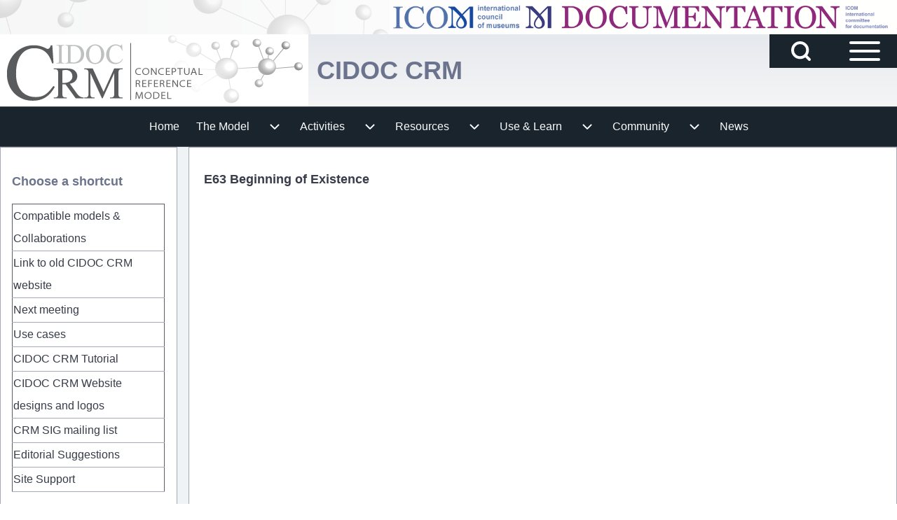

--- FILE ---
content_type: text/css
request_url: https://cidoc-crm.org/themes/contrib/solo/css/components/solo-breadcrumb.css?t7su18
body_size: 297
content:
.breadcrumb>.breadcrumb-inner {
  padding-bottom: 0 !important;
  padding-top: 0 !important;
}

.breadcrumb-nav {
  display: grid;
}

ul.breadcrumb-menu {
  list-style: none;
  padding: 0;
  margin: 0;
  display: flex;
  align-items: center;
  flex-wrap: wrap;
  list-style: none;
}

ul.breadcrumb-menu li {
  padding: 0;
  margin: 0;
  display: flex;
  align-items: center;
  border-bottom: none;
}

ul.breadcrumb-menu li > a {
  display: flex;
  align-items: center;
  padding: var(--solo-px16) var(--solo-px6) var(--solo-px16) var(--solo-px12);
}

ul.breadcrumb-menu li > span {
  display: flex;
  align-items: center;
  padding: var(--solo-px16) var(--solo-px6) var(--solo-px16) var(--solo-px5);
}

.breadcrumb-menu li .breadcrumb-sep {
  display: flex;
  align-items: center;
  fill: var(--r-tx);
}

.solo__bc-scroll ul.breadcrumb-menu {
  overflow-x: auto;
  white-space: nowrap;
  flex-wrap: nowrap;
}


--- FILE ---
content_type: text/css
request_url: https://cidoc-crm.org/themes/contrib/solo/css/components/solo-default-views.css?t7su18
body_size: 684
content:
#views-entity-list {
  padding: 0.01em var(--solo-px16);
}

.views-ui-view-displays ul li {
  display: inline-block;
  margin-right: var(--solo-px16);
}

.view-filters details.form-wrapper {
  margin: var(--solo-px16) 0;
  padding: var(--solo-px8);
  border: var(--solo-px1) solid var(--r-br, var(--r-br-b));
}

.view-filters details.form-wrapper:hover {
  cursor: pointer;
}

#view-edit-form  .dropbutton li a {
  padding: var(--solo-px4) var(--solo-px10);
}

.views-ui-display-tab-bucket {
  padding-top: 11px;
}

form #edit-reset {
  margin: 0 var(--solo-px12);
}

.js .views-edit-view .dropbutton-wrapper .dropbutton .dropbutton-action > *,
.views-display-setting,
.views-display-setting input,
.views-display-setting .label,
.views-display-extra-actions a {
  font-size: var(--solo-px14) !important;
}

.views-preview-wrapper {
  border-color: var(--r-br, var(--r-br-b));
  padding: var(--solo-px10);
  margin: 0 var(--solo-px16) var(--solo-px8) var(--solo-px16);
}

.js .views-edit-view .dropbutton-wrapper .dropbutton .dropbutton-action input {
  margin: var(--solo-px2) 0 !important;
  border: none !important;
  float: right;
  width: 100%;
  text-align: left;
}

.view-preview-form > h2,
.view-preview-form > .solo-section {
  width: 100%;
  display: block;
  clear: both;
  position: static;
}

.views-filterable-options-controls .form-item {
  float: left;
}

.views-ui-display-tab-bucket .views-display-setting {
  padding-top: var(--solo-px5);
  padding-bottom: var(--solo-px5);
}

.views-ui-display-tab-bucket .dropbutton-wrapper {
  top: var(--solo-px1);
}

.views-align-left {
  text-align: left !important;
}

.views-align-right {
  text-align: right !important;
}

.views-align-center {
  text-align: center !important;
}

form.views-exposed-form .form--inline {
  align-items: flex-end;
}

form.views-exposed-form.form--inline .form-actions {
  flex-grow: unset !important;
  flex-basis: unset !important;
  vertical-align: bottom;
  width: auto;
}

form.views-exposed-form.form--inline .form-actions input {
  vertical-align: bottom;
  margin: 0;
}

form.views-exposed-form .exposed-form > * {
  margin: 0 var(--solo-px12) var(--solo-px12) 0;
  padding: 0;
}

form.views-exposed-form .exposed-form > *:last-child {
  margin-right: var(--solopx0);
}


--- FILE ---
content_type: text/css
request_url: https://cidoc-crm.org/themes/contrib/solo/css/components/solo-search-block.css?t7su18
body_size: 510
content:
form.solo-search-block-form {
  position: relative;
}

.solo-search-block-form input {
  width: 100%;
}

.solo-search-block-form {
  display: grid;
  grid-template-columns: minmax(12.5rem, auto) minmax(5rem, 10rem);
  grid-template-rows: 1fr;
  gap: 0 0;
  grid-auto-flow: row;
  grid-template-areas: "form-item form-actions";
}

.solo-search-block-form .form-item {
  grid-area: form-item;
}

.solo-search-block-form .form-actions {
  grid-area: form-actions;
}

.solo-search-block-form>* {
  width: 100%;
}

.solo-search-block-form .form-type-search input {
  background-color: transparent;
  padding-inline-start: var(--solo-px34);
}

.solo-search-block-form .form-item,
.solo-search-block-form .form-actions {
  margin: var(--solo-px6) auto !important;
  display: inline-block;
}

input.search-button-block {
  margin: 0 !important;
  padding-left: var(--solo-px3) !important;
  padding-right: var(--solo-px3) !important;
}

.solo-search-block-form .form-type-search::before {
  position: absolute;
  opacity: 0.5;
  top: 20px;
  left: 6px;
  display: inline-block;
  width: 24px;
  height: 24px;
  content: "";
  font-size: 16px;
  line-height: 16px;
  background-color: var(--r-tx);
  background-repeat: no-repeat;
  background-size: 24px 24px;
  -webkit-mask: var(--solo-search-icon);
  mask: var(--solo-search-icon);
}

@media (max-width:26rem) {
  .solo-search-block-form {
    grid-template-columns: minmax(60%, auto) minmax(20%, 40%);
  }

}


--- FILE ---
content_type: text/javascript
request_url: https://cidoc-crm.org/themes/contrib/solo/js/solo-menu-mobile.js?t7su18
body_size: 1474
content:
/**
 * @file
 * Solo
 *
 * Filename:     solo-menu-mobile.js
 * Website:      https://www.flashwebcenter.com
 * Developer:    Alaa Haddad https://www.alaahaddad.com.
 */
((Drupal, drupalSettings, once) => {
  'use strict';

  let currentWidth;
  const hamburgerIconButtons = document.querySelectorAll('.solo-inner .navigation-responsive .mobile-nav button');

  // Get current width
  const getCurrentWidth = () => window.innerWidth || document.documentElement.clientWidth || document.body.clientWidth;

  // Function to update tabindex of first-level menu items
  const updateFirstLevelTabindex = (menuElement, tabindexValue) => {
    const firstLevelItems = menuElement.querySelectorAll('ul.navigation__responsive > li.nav__menubar-item > a, ul.navigation__responsive > li.nav__menubar-item > button');
    firstLevelItems.forEach(item => {
      item.setAttribute('tabindex', tabindexValue);
    });
  };

  const updateAriaHidden = (menuElement, hiddenValue) => {
    menuElement.setAttribute('aria-hidden', hiddenValue);
  };

  const openMobileMenu = navTagId => {
    const navigationMenubarClass = Drupal.solo.getNavigationMenubarClass(navTagId);
    const subMenuClasses = Drupal.solo.getSubMenuClasses(navTagId);

    subMenuClasses?.forEach((subMenu) => {
      Drupal.solo.hideSubMenus(subMenu);
      Drupal.solo.revertIcons(navTagId);
    });
    Drupal.solo.slideDown(navigationMenubarClass);
    const menuElement = document.getElementById(navTagId);
    if (menuElement) {
      updateAriaHidden(menuElement, 'false');
      updateFirstLevelTabindex(menuElement, '0');
    }
  };

  const closeMobileMenu = navTagId => {
    const navigationMenubarClass = Drupal.solo.getNavigationMenubarClass(navTagId);
    const subMenuClasses = Drupal.solo.getSubMenuClasses(navTagId);

    subMenuClasses?.forEach((subMenu) => {
      Drupal.solo.hideSubMenus(subMenu);
      Drupal.solo.revertIcons(navTagId);
    });

    Drupal.solo.slideUp(navigationMenubarClass, 400);
    const menuElement = document.getElementById(navTagId);
    if (menuElement) {
      updateAriaHidden(menuElement, 'true');
      updateFirstLevelTabindex(menuElement, '-1');
    }
  };

  const getMobileNavType = (hamburgerIcon) => {
    const hamburgerIconChild = hamburgerIcon;
    const navTagId = hamburgerIcon.closest('nav').id;

    const menuElement = document.getElementById(navTagId);
    return [hamburgerIconChild, navTagId, menuElement];
  };

  const hamburgerIconIsClicked = (hamburgerIcon) => {
    const [hamburgerIconChild, navTagId] = getMobileNavType(hamburgerIcon);

    if (!hamburgerIcon.classList.contains('toggled')) {
      hamburgerIconChild.setAttribute('aria-expanded', 'true');
      hamburgerIcon.classList.add('toggled');
      openMobileMenu(navTagId);
    } else {
      hamburgerIconChild.setAttribute('aria-expanded', 'false');
      hamburgerIcon.classList.remove('toggled');
      closeMobileMenu(navTagId);
    }
  };

  const addAriaControlToButton = (hamburgerIcon) => {
    const [hamburgerIconChild, navTagId] = getMobileNavType(hamburgerIcon);
    let ariaControl = document.querySelector(`#${navTagId} .navigation__responsive`).getAttribute('id');
    const pageClass = document.querySelector('.page-wrapper');
    const brNum = Drupal.solo.getMyBreakpoints(pageClass, 'mn');
    if (currentWidth <= brNum) {
      hamburgerIconChild.setAttribute('aria-controls', ariaControl);
    } else {
      hamburgerIconChild.removeAttribute('aria-controls');
    }
  };

  // Function to update tabindex of hamburger button
  const updateHamburgerTabindex = () => {
    const pageClass = document.querySelector('.page-wrapper');
    const brNum = Drupal.solo.getMyBreakpoints(pageClass, 'mn');
    currentWidth = getCurrentWidth();
    hamburgerIconButtons.forEach(button => {
      if (currentWidth <= brNum) {
        button.setAttribute('tabindex', '0');
      } else {
        button.setAttribute('tabindex', '-1');
      }
    });
  };

  // Function to update tabindex of first-level menu items for large screens
  const updateTabindexForLargeScreens = () => {
    const pageClass = document.querySelector('.page-wrapper');
    const brNum = Drupal.solo.getMyBreakpoints(pageClass, 'mn');
    currentWidth = getCurrentWidth();
    if (currentWidth > brNum) {
      const menuElement = document.querySelector('.navigation__responsive');
      if (menuElement) {
        updateFirstLevelTabindex(menuElement, '0');
        updateAriaHidden(menuElement, 'false');
      }
    }
  };

  // Onload tag the menubar id and assign it to hamburger button.
  function processHamburgerIcons(hamburgerIconButtons) {
    hamburgerIconButtons.forEach((hamburgerIcon) => {
      addAriaControlToButton(hamburgerIcon);
    });
  }

  // Hamburger icon is clicked
  hamburgerIconButtons.forEach((hamburgerIcon) => {
    hamburgerIcon.addEventListener('click', () => {
      Drupal.solo.clickedHandler(() => {
        hamburgerIconIsClicked(hamburgerIcon);
      });
    });
  });

  const closeOnResize = (hamburgerIcon) => {
    const [hamburgerIconChild, navTagId] = getMobileNavType(hamburgerIcon);

    hamburgerIconChild.setAttribute('aria-expanded', 'false');
    hamburgerIcon.classList.remove('toggled');
    closeMobileMenu(navTagId);
  };

  // This function is to keep the menubar open when changing the screen
  // resolution over 992 px and it is called in resize event listener.
  const resetMenusOnResize = () => {
    hamburgerIconButtons?.forEach((hamburgerIconButton) => {
      closeOnResize(hamburgerIconButton);
    });
  };

  Drupal.behaviors.mobileMenu = {
    attach: function (settings) {
      // Update tabindex on load
      updateHamburgerTabindex();
      updateTabindexForLargeScreens();

      window.addEventListener('resize', () => {
        processHamburgerIcons(hamburgerIconButtons);
        updateHamburgerTabindex(); // Update tabindex on resize
        updateTabindexForLargeScreens();
        currentWidth = getCurrentWidth();
        const pageClass = document.querySelector('.page-wrapper');
        const brNum = Drupal.solo.getMyBreakpoints(pageClass, 'mn');
        if (currentWidth <= brNum) {
          resetMenusOnResize();
        }
      });
    }
  };

})(Drupal, drupalSettings, once);
